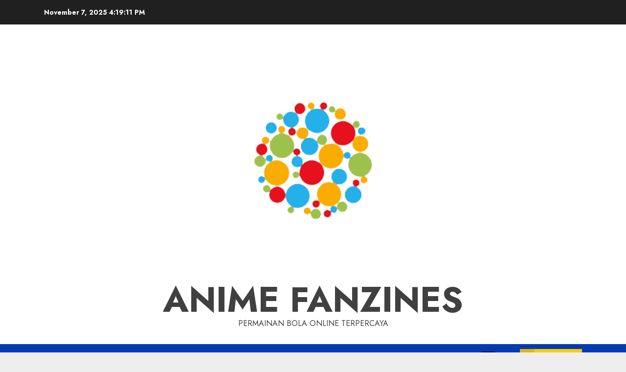

--- FILE ---
content_type: text/html; charset=UTF-8
request_url: https://www.animefanzines.com/tag/asian-bookie-handicap-betting/
body_size: 16137
content:
<!doctype html><html lang="en-US"><head><meta charset="UTF-8"><meta name="viewport" content="width=device-width, initial-scale=1"><link rel="profile" href="https://gmpg.org/xfn/11"><meta name='robots' content='index, follow, max-image-preview:large, max-snippet:-1, max-video-preview:-1' /><style>img:is([sizes="auto" i], [sizes^="auto," i]) { contain-intrinsic-size: 3000px 1500px }</style><title>asian bookie handicap betting Archives - Anime Fanzines</title><link rel="canonical" href="https://www.animefanzines.com/tag/asian-bookie-handicap-betting/" /><meta property="og:locale" content="en_US" /><meta property="og:type" content="article" /><meta property="og:title" content="asian bookie handicap betting Archives - Anime Fanzines" /><meta property="og:url" content="https://www.animefanzines.com/tag/asian-bookie-handicap-betting/" /><meta property="og:site_name" content="Anime Fanzines" /><meta name="twitter:card" content="summary_large_image" /> <script type="application/ld+json" class="yoast-schema-graph">{"@context":"https://schema.org","@graph":[{"@type":"CollectionPage","@id":"https://www.animefanzines.com/tag/asian-bookie-handicap-betting/","url":"https://www.animefanzines.com/tag/asian-bookie-handicap-betting/","name":"asian bookie handicap betting Archives - Anime Fanzines","isPartOf":{"@id":"https://www.animefanzines.com/#website"},"primaryImageOfPage":{"@id":"https://www.animefanzines.com/tag/asian-bookie-handicap-betting/#primaryimage"},"image":{"@id":"https://www.animefanzines.com/tag/asian-bookie-handicap-betting/#primaryimage"},"thumbnailUrl":"https://www.animefanzines.com/wp-content/uploads/2023/01/Permainan-Sportsbook-Online-Terbaik.jpg","breadcrumb":{"@id":"https://www.animefanzines.com/tag/asian-bookie-handicap-betting/#breadcrumb"},"inLanguage":"en-US"},{"@type":"ImageObject","inLanguage":"en-US","@id":"https://www.animefanzines.com/tag/asian-bookie-handicap-betting/#primaryimage","url":"https://www.animefanzines.com/wp-content/uploads/2023/01/Permainan-Sportsbook-Online-Terbaik.jpg","contentUrl":"https://www.animefanzines.com/wp-content/uploads/2023/01/Permainan-Sportsbook-Online-Terbaik.jpg","width":800,"height":454,"caption":"agen betting"},{"@type":"BreadcrumbList","@id":"https://www.animefanzines.com/tag/asian-bookie-handicap-betting/#breadcrumb","itemListElement":[{"@type":"ListItem","position":1,"name":"Home","item":"https://www.animefanzines.com/"},{"@type":"ListItem","position":2,"name":"asian bookie handicap betting"}]},{"@type":"WebSite","@id":"https://www.animefanzines.com/#website","url":"https://www.animefanzines.com/","name":"Anime Fanzines","description":"Permainan Bola Online Terpercaya","publisher":{"@id":"https://www.animefanzines.com/#organization"},"potentialAction":[{"@type":"SearchAction","target":{"@type":"EntryPoint","urlTemplate":"https://www.animefanzines.com/?s={search_term_string}"},"query-input":{"@type":"PropertyValueSpecification","valueRequired":true,"valueName":"search_term_string"}}],"inLanguage":"en-US"},{"@type":"Organization","@id":"https://www.animefanzines.com/#organization","name":"Anime Fanzines","url":"https://www.animefanzines.com/","logo":{"@type":"ImageObject","inLanguage":"en-US","@id":"https://www.animefanzines.com/#/schema/logo/image/","url":"https://www.animefanzines.com/wp-content/uploads/2023/07/cropped-capaninna.png","contentUrl":"https://www.animefanzines.com/wp-content/uploads/2023/07/cropped-capaninna.png","width":496,"height":496,"caption":"Anime Fanzines"},"image":{"@id":"https://www.animefanzines.com/#/schema/logo/image/"}}]}</script> <link rel='dns-prefetch' href='//fonts.googleapis.com' /><link rel="alternate" type="application/rss+xml" title="Anime Fanzines &raquo; Feed" href="https://www.animefanzines.com/feed/" /><link rel="alternate" type="application/rss+xml" title="Anime Fanzines &raquo; Comments Feed" href="https://www.animefanzines.com/comments/feed/" /><link rel="alternate" type="application/rss+xml" title="Anime Fanzines &raquo; asian bookie handicap betting Tag Feed" href="https://www.animefanzines.com/tag/asian-bookie-handicap-betting/feed/" /> <script defer src="[data-uri]"></script> <style id='wp-emoji-styles-inline-css' type='text/css'>img.wp-smiley, img.emoji {
		display: inline !important;
		border: none !important;
		box-shadow: none !important;
		height: 1em !important;
		width: 1em !important;
		margin: 0 0.07em !important;
		vertical-align: -0.1em !important;
		background: none !important;
		padding: 0 !important;
	}</style><link rel='stylesheet' id='wp-block-library-css' href='https://www.animefanzines.com/wp-includes/css/dist/block-library/style.min.css?ver=6.8.3' type='text/css' media='all' /><style id='classic-theme-styles-inline-css' type='text/css'>/*! This file is auto-generated */
.wp-block-button__link{color:#fff;background-color:#32373c;border-radius:9999px;box-shadow:none;text-decoration:none;padding:calc(.667em + 2px) calc(1.333em + 2px);font-size:1.125em}.wp-block-file__button{background:#32373c;color:#fff;text-decoration:none}</style><style id='global-styles-inline-css' type='text/css'>:root{--wp--preset--aspect-ratio--square: 1;--wp--preset--aspect-ratio--4-3: 4/3;--wp--preset--aspect-ratio--3-4: 3/4;--wp--preset--aspect-ratio--3-2: 3/2;--wp--preset--aspect-ratio--2-3: 2/3;--wp--preset--aspect-ratio--16-9: 16/9;--wp--preset--aspect-ratio--9-16: 9/16;--wp--preset--color--black: #000000;--wp--preset--color--cyan-bluish-gray: #abb8c3;--wp--preset--color--white: #ffffff;--wp--preset--color--pale-pink: #f78da7;--wp--preset--color--vivid-red: #cf2e2e;--wp--preset--color--luminous-vivid-orange: #ff6900;--wp--preset--color--luminous-vivid-amber: #fcb900;--wp--preset--color--light-green-cyan: #7bdcb5;--wp--preset--color--vivid-green-cyan: #00d084;--wp--preset--color--pale-cyan-blue: #8ed1fc;--wp--preset--color--vivid-cyan-blue: #0693e3;--wp--preset--color--vivid-purple: #9b51e0;--wp--preset--gradient--vivid-cyan-blue-to-vivid-purple: linear-gradient(135deg,rgba(6,147,227,1) 0%,rgb(155,81,224) 100%);--wp--preset--gradient--light-green-cyan-to-vivid-green-cyan: linear-gradient(135deg,rgb(122,220,180) 0%,rgb(0,208,130) 100%);--wp--preset--gradient--luminous-vivid-amber-to-luminous-vivid-orange: linear-gradient(135deg,rgba(252,185,0,1) 0%,rgba(255,105,0,1) 100%);--wp--preset--gradient--luminous-vivid-orange-to-vivid-red: linear-gradient(135deg,rgba(255,105,0,1) 0%,rgb(207,46,46) 100%);--wp--preset--gradient--very-light-gray-to-cyan-bluish-gray: linear-gradient(135deg,rgb(238,238,238) 0%,rgb(169,184,195) 100%);--wp--preset--gradient--cool-to-warm-spectrum: linear-gradient(135deg,rgb(74,234,220) 0%,rgb(151,120,209) 20%,rgb(207,42,186) 40%,rgb(238,44,130) 60%,rgb(251,105,98) 80%,rgb(254,248,76) 100%);--wp--preset--gradient--blush-light-purple: linear-gradient(135deg,rgb(255,206,236) 0%,rgb(152,150,240) 100%);--wp--preset--gradient--blush-bordeaux: linear-gradient(135deg,rgb(254,205,165) 0%,rgb(254,45,45) 50%,rgb(107,0,62) 100%);--wp--preset--gradient--luminous-dusk: linear-gradient(135deg,rgb(255,203,112) 0%,rgb(199,81,192) 50%,rgb(65,88,208) 100%);--wp--preset--gradient--pale-ocean: linear-gradient(135deg,rgb(255,245,203) 0%,rgb(182,227,212) 50%,rgb(51,167,181) 100%);--wp--preset--gradient--electric-grass: linear-gradient(135deg,rgb(202,248,128) 0%,rgb(113,206,126) 100%);--wp--preset--gradient--midnight: linear-gradient(135deg,rgb(2,3,129) 0%,rgb(40,116,252) 100%);--wp--preset--font-size--small: 13px;--wp--preset--font-size--medium: 20px;--wp--preset--font-size--large: 36px;--wp--preset--font-size--x-large: 42px;--wp--preset--spacing--20: 0.44rem;--wp--preset--spacing--30: 0.67rem;--wp--preset--spacing--40: 1rem;--wp--preset--spacing--50: 1.5rem;--wp--preset--spacing--60: 2.25rem;--wp--preset--spacing--70: 3.38rem;--wp--preset--spacing--80: 5.06rem;--wp--preset--shadow--natural: 6px 6px 9px rgba(0, 0, 0, 0.2);--wp--preset--shadow--deep: 12px 12px 50px rgba(0, 0, 0, 0.4);--wp--preset--shadow--sharp: 6px 6px 0px rgba(0, 0, 0, 0.2);--wp--preset--shadow--outlined: 6px 6px 0px -3px rgba(255, 255, 255, 1), 6px 6px rgba(0, 0, 0, 1);--wp--preset--shadow--crisp: 6px 6px 0px rgba(0, 0, 0, 1);}:where(.is-layout-flex){gap: 0.5em;}:where(.is-layout-grid){gap: 0.5em;}body .is-layout-flex{display: flex;}.is-layout-flex{flex-wrap: wrap;align-items: center;}.is-layout-flex > :is(*, div){margin: 0;}body .is-layout-grid{display: grid;}.is-layout-grid > :is(*, div){margin: 0;}:where(.wp-block-columns.is-layout-flex){gap: 2em;}:where(.wp-block-columns.is-layout-grid){gap: 2em;}:where(.wp-block-post-template.is-layout-flex){gap: 1.25em;}:where(.wp-block-post-template.is-layout-grid){gap: 1.25em;}.has-black-color{color: var(--wp--preset--color--black) !important;}.has-cyan-bluish-gray-color{color: var(--wp--preset--color--cyan-bluish-gray) !important;}.has-white-color{color: var(--wp--preset--color--white) !important;}.has-pale-pink-color{color: var(--wp--preset--color--pale-pink) !important;}.has-vivid-red-color{color: var(--wp--preset--color--vivid-red) !important;}.has-luminous-vivid-orange-color{color: var(--wp--preset--color--luminous-vivid-orange) !important;}.has-luminous-vivid-amber-color{color: var(--wp--preset--color--luminous-vivid-amber) !important;}.has-light-green-cyan-color{color: var(--wp--preset--color--light-green-cyan) !important;}.has-vivid-green-cyan-color{color: var(--wp--preset--color--vivid-green-cyan) !important;}.has-pale-cyan-blue-color{color: var(--wp--preset--color--pale-cyan-blue) !important;}.has-vivid-cyan-blue-color{color: var(--wp--preset--color--vivid-cyan-blue) !important;}.has-vivid-purple-color{color: var(--wp--preset--color--vivid-purple) !important;}.has-black-background-color{background-color: var(--wp--preset--color--black) !important;}.has-cyan-bluish-gray-background-color{background-color: var(--wp--preset--color--cyan-bluish-gray) !important;}.has-white-background-color{background-color: var(--wp--preset--color--white) !important;}.has-pale-pink-background-color{background-color: var(--wp--preset--color--pale-pink) !important;}.has-vivid-red-background-color{background-color: var(--wp--preset--color--vivid-red) !important;}.has-luminous-vivid-orange-background-color{background-color: var(--wp--preset--color--luminous-vivid-orange) !important;}.has-luminous-vivid-amber-background-color{background-color: var(--wp--preset--color--luminous-vivid-amber) !important;}.has-light-green-cyan-background-color{background-color: var(--wp--preset--color--light-green-cyan) !important;}.has-vivid-green-cyan-background-color{background-color: var(--wp--preset--color--vivid-green-cyan) !important;}.has-pale-cyan-blue-background-color{background-color: var(--wp--preset--color--pale-cyan-blue) !important;}.has-vivid-cyan-blue-background-color{background-color: var(--wp--preset--color--vivid-cyan-blue) !important;}.has-vivid-purple-background-color{background-color: var(--wp--preset--color--vivid-purple) !important;}.has-black-border-color{border-color: var(--wp--preset--color--black) !important;}.has-cyan-bluish-gray-border-color{border-color: var(--wp--preset--color--cyan-bluish-gray) !important;}.has-white-border-color{border-color: var(--wp--preset--color--white) !important;}.has-pale-pink-border-color{border-color: var(--wp--preset--color--pale-pink) !important;}.has-vivid-red-border-color{border-color: var(--wp--preset--color--vivid-red) !important;}.has-luminous-vivid-orange-border-color{border-color: var(--wp--preset--color--luminous-vivid-orange) !important;}.has-luminous-vivid-amber-border-color{border-color: var(--wp--preset--color--luminous-vivid-amber) !important;}.has-light-green-cyan-border-color{border-color: var(--wp--preset--color--light-green-cyan) !important;}.has-vivid-green-cyan-border-color{border-color: var(--wp--preset--color--vivid-green-cyan) !important;}.has-pale-cyan-blue-border-color{border-color: var(--wp--preset--color--pale-cyan-blue) !important;}.has-vivid-cyan-blue-border-color{border-color: var(--wp--preset--color--vivid-cyan-blue) !important;}.has-vivid-purple-border-color{border-color: var(--wp--preset--color--vivid-purple) !important;}.has-vivid-cyan-blue-to-vivid-purple-gradient-background{background: var(--wp--preset--gradient--vivid-cyan-blue-to-vivid-purple) !important;}.has-light-green-cyan-to-vivid-green-cyan-gradient-background{background: var(--wp--preset--gradient--light-green-cyan-to-vivid-green-cyan) !important;}.has-luminous-vivid-amber-to-luminous-vivid-orange-gradient-background{background: var(--wp--preset--gradient--luminous-vivid-amber-to-luminous-vivid-orange) !important;}.has-luminous-vivid-orange-to-vivid-red-gradient-background{background: var(--wp--preset--gradient--luminous-vivid-orange-to-vivid-red) !important;}.has-very-light-gray-to-cyan-bluish-gray-gradient-background{background: var(--wp--preset--gradient--very-light-gray-to-cyan-bluish-gray) !important;}.has-cool-to-warm-spectrum-gradient-background{background: var(--wp--preset--gradient--cool-to-warm-spectrum) !important;}.has-blush-light-purple-gradient-background{background: var(--wp--preset--gradient--blush-light-purple) !important;}.has-blush-bordeaux-gradient-background{background: var(--wp--preset--gradient--blush-bordeaux) !important;}.has-luminous-dusk-gradient-background{background: var(--wp--preset--gradient--luminous-dusk) !important;}.has-pale-ocean-gradient-background{background: var(--wp--preset--gradient--pale-ocean) !important;}.has-electric-grass-gradient-background{background: var(--wp--preset--gradient--electric-grass) !important;}.has-midnight-gradient-background{background: var(--wp--preset--gradient--midnight) !important;}.has-small-font-size{font-size: var(--wp--preset--font-size--small) !important;}.has-medium-font-size{font-size: var(--wp--preset--font-size--medium) !important;}.has-large-font-size{font-size: var(--wp--preset--font-size--large) !important;}.has-x-large-font-size{font-size: var(--wp--preset--font-size--x-large) !important;}
:where(.wp-block-post-template.is-layout-flex){gap: 1.25em;}:where(.wp-block-post-template.is-layout-grid){gap: 1.25em;}
:where(.wp-block-columns.is-layout-flex){gap: 2em;}:where(.wp-block-columns.is-layout-grid){gap: 2em;}
:root :where(.wp-block-pullquote){font-size: 1.5em;line-height: 1.6;}</style><link rel='stylesheet' id='dashicons-css' href='https://www.animefanzines.com/wp-includes/css/dashicons.min.css?ver=6.8.3' type='text/css' media='all' /><link rel='stylesheet' id='admin-bar-css' href='https://www.animefanzines.com/wp-includes/css/admin-bar.min.css?ver=6.8.3' type='text/css' media='all' /><style id='admin-bar-inline-css' type='text/css'>/* Hide CanvasJS credits for P404 charts specifically */
    #p404RedirectChart .canvasjs-chart-credit {
        display: none !important;
    }
    
    #p404RedirectChart canvas {
        border-radius: 6px;
    }

    .p404-redirect-adminbar-weekly-title {
        font-weight: bold;
        font-size: 14px;
        color: #fff;
        margin-bottom: 6px;
    }

    #wpadminbar #wp-admin-bar-p404_free_top_button .ab-icon:before {
        content: "\f103";
        color: #dc3545;
        top: 3px;
    }
    
    #wp-admin-bar-p404_free_top_button .ab-item {
        min-width: 80px !important;
        padding: 0px !important;
    }
    
    /* Ensure proper positioning and z-index for P404 dropdown */
    .p404-redirect-adminbar-dropdown-wrap { 
        min-width: 0; 
        padding: 0;
        position: static !important;
    }
    
    #wpadminbar #wp-admin-bar-p404_free_top_button_dropdown {
        position: static !important;
    }
    
    #wpadminbar #wp-admin-bar-p404_free_top_button_dropdown .ab-item {
        padding: 0 !important;
        margin: 0 !important;
    }
    
    .p404-redirect-dropdown-container {
        min-width: 340px;
        padding: 18px 18px 12px 18px;
        background: #23282d !important;
        color: #fff;
        border-radius: 12px;
        box-shadow: 0 8px 32px rgba(0,0,0,0.25);
        margin-top: 10px;
        position: relative !important;
        z-index: 999999 !important;
        display: block !important;
        border: 1px solid #444;
    }
    
    /* Ensure P404 dropdown appears on hover */
    #wpadminbar #wp-admin-bar-p404_free_top_button .p404-redirect-dropdown-container { 
        display: none !important;
    }
    
    #wpadminbar #wp-admin-bar-p404_free_top_button:hover .p404-redirect-dropdown-container { 
        display: block !important;
    }
    
    #wpadminbar #wp-admin-bar-p404_free_top_button:hover #wp-admin-bar-p404_free_top_button_dropdown .p404-redirect-dropdown-container {
        display: block !important;
    }
    
    .p404-redirect-card {
        background: #2c3338;
        border-radius: 8px;
        padding: 18px 18px 12px 18px;
        box-shadow: 0 2px 8px rgba(0,0,0,0.07);
        display: flex;
        flex-direction: column;
        align-items: flex-start;
        border: 1px solid #444;
    }
    
    .p404-redirect-btn {
        display: inline-block;
        background: #dc3545;
        color: #fff !important;
        font-weight: bold;
        padding: 5px 22px;
        border-radius: 8px;
        text-decoration: none;
        font-size: 17px;
        transition: background 0.2s, box-shadow 0.2s;
        margin-top: 8px;
        box-shadow: 0 2px 8px rgba(220,53,69,0.15);
        text-align: center;
        line-height: 1.6;
    }
    
    .p404-redirect-btn:hover {
        background: #c82333;
        color: #fff !important;
        box-shadow: 0 4px 16px rgba(220,53,69,0.25);
    }
    
    /* Prevent conflicts with other admin bar dropdowns */
    #wpadminbar .ab-top-menu > li:hover > .ab-item,
    #wpadminbar .ab-top-menu > li.hover > .ab-item {
        z-index: auto;
    }
    
    #wpadminbar #wp-admin-bar-p404_free_top_button:hover > .ab-item {
        z-index: 999998 !important;
    }</style><link rel='stylesheet' id='contact-form-7-css' href='https://www.animefanzines.com/wp-content/cache/autoptimize/autoptimize_single_64ac31699f5326cb3c76122498b76f66.php?ver=6.1.2' type='text/css' media='all' /><link rel='stylesheet' id='PageBuilderSandwich-css' href='https://www.animefanzines.com/wp-content/plugins/page-builder-sandwich/page_builder_sandwich/css/style.min.css?ver=5.1.0' type='text/css' media='all' /><link rel='stylesheet' id='tranzly-css' href='https://www.animefanzines.com/wp-content/cache/autoptimize/autoptimize_single_40e411521a20965fbf4b76c3a09214ab.php?ver=2.0.0' type='text/css' media='all' /><link rel='stylesheet' id='widgetopts-styles-css' href='https://www.animefanzines.com/wp-content/cache/autoptimize/autoptimize_single_47c53c6ddea8675d3514d99fe66dd2e6.php?ver=4.1.3' type='text/css' media='all' /><link rel='stylesheet' id='font-awesome-v5-css' href='https://www.animefanzines.com/wp-content/themes/chromenews/assets/font-awesome/css/all.min.css?ver=6.8.3' type='text/css' media='all' /><link rel='stylesheet' id='bootstrap-css' href='https://www.animefanzines.com/wp-content/themes/chromenews/assets/bootstrap/css/bootstrap.min.css?ver=6.8.3' type='text/css' media='all' /><link rel='stylesheet' id='slick-css-css' href='https://www.animefanzines.com/wp-content/themes/chromenews/assets/slick/css/slick.min.css?ver=6.8.3' type='text/css' media='all' /><link rel='stylesheet' id='sidr-css' href='https://www.animefanzines.com/wp-content/cache/autoptimize/autoptimize_single_361b2979703e912f22406a3a11c46494.php?ver=6.8.3' type='text/css' media='all' /><link rel='stylesheet' id='magnific-popup-css' href='https://www.animefanzines.com/wp-content/cache/autoptimize/autoptimize_single_30b593b71d7672658f89bfea0ab360c9.php?ver=6.8.3' type='text/css' media='all' /><link rel='stylesheet' id='chromenews-google-fonts-css' href='https://fonts.googleapis.com/css?family=Jost:200,300,400,500,600,700,900|Noto%20Serif:400,400italic,700|Jost:200,300,400,500,600,700,900&#038;subset=latin,latin-ext' type='text/css' media='all' /><link rel='stylesheet' id='chromenews-style-css' href='https://www.animefanzines.com/wp-content/cache/autoptimize/autoptimize_single_be30b61e4c6996f5024e062679e8d52a.php?ver=6.8.3' type='text/css' media='all' /><style id='chromenews-style-inline-css' type='text/css'>body.aft-dark-mode #loader::before{
            border-color: #000000;
            }
            body.aft-dark-mode #sidr,
            body.aft-dark-mode,
            body.aft-dark-mode.custom-background,
            body.aft-dark-mode #af-preloader {
            background-color: #000000;
            }
        
                    body.aft-light-mode #loader::before{
            border-color: #eeeeee ;
            }
            body.aft-light-mode #sidr,
            body.aft-light-mode #af-preloader,
            body.aft-light-mode {
            background-color: #eeeeee ;
            }
        

        
            #loader,
            .wp-block-search .wp-block-search__button,
            .woocommerce-account .entry-content .woocommerce-MyAccount-navigation ul li.is-active,

            .woocommerce #respond input#submit.disabled,
            .woocommerce #respond input#submit:disabled,
            .woocommerce #respond input#submit:disabled[disabled],
            .woocommerce a.button.disabled,
            .woocommerce a.button:disabled,
            .woocommerce a.button:disabled[disabled],
            .woocommerce button.button.disabled,
            .woocommerce button.button:disabled,
            .woocommerce button.button:disabled[disabled],
            .woocommerce input.button.disabled,
            .woocommerce input.button:disabled,
            .woocommerce input.button:disabled[disabled],
            .woocommerce #respond input#submit,
            .woocommerce a.button,
            .woocommerce button.button,
            .woocommerce input.button,
            .woocommerce #respond input#submit.alt,
            .woocommerce a.button.alt,
            .woocommerce button.button.alt,
            .woocommerce input.button.alt,

            .woocommerce #respond input#submit:hover,
            .woocommerce a.button:hover,
            .woocommerce button.button:hover,
            .woocommerce input.button:hover,

            .woocommerce #respond input#submit.alt:hover,
            .woocommerce a.button.alt:hover,
            .woocommerce button.button.alt:hover,
            .woocommerce input.button.alt:hover,

            .widget-title-border-top .wp_post_author_widget .widget-title::before,
            .widget-title-border-bottom .wp_post_author_widget .widget-title::before,
            .widget-title-border-top .heading-line::before,
            .widget-title-border-bottom .heading-line::before,
            .widget-title-border-top .sub-heading-line::before,
            .widget-title-border-bottom .sub-heading-line::before,

            body.aft-light-mode .aft-main-banner-section.aft-banner-background-secondary,
            body.aft-dark-mode .aft-main-banner-section.aft-banner-background-secondary,

            body.widget-title-border-bottom .header-after1 .heading-line-before,
            body.widget-title-border-bottom .widget-title .heading-line-before,
            body .af-cat-widget-carousel a.chromenews-categories.category-color-1,
            a.sidr-class-sidr-button-close,
            .aft-posts-tabs-panel .nav-tabs>li>a.active,

            body.aft-dark-mode .entry-content > [class*="wp-block-"] a.wp-block-button__link,
            body.aft-light-mode .entry-content > [class*="wp-block-"] a.wp-block-button__link,
            body.aft-dark-mode .entry-content > [class*="wp-block-"] a.wp-block-button__link:hover,
            body.aft-light-mode .entry-content > [class*="wp-block-"] a.wp-block-button__link:hover,

            .widget-title-border-bottom .sub-heading-line::before,
            .widget-title-border-bottom .wp-post-author-wrap .header-after::before,

            .widget-title-border-side .wp_post_author_widget .widget-title::before,
            .widget-title-border-side .heading-line::before,
            .widget-title-border-side .sub-heading-line::before,

            .single-post .entry-content-title-featured-wrap .af-post-format i,
            .single-post article.post .af-post-format i,

            span.heading-line::before,
            .wp-post-author-wrap .header-after::before,
            body.aft-dark-mode input[type="button"],
            body.aft-dark-mode input[type="reset"],
            body.aft-dark-mode input[type="submit"],
            body.aft-dark-mode .inner-suscribe input[type=submit],
            .af-youtube-slider .af-video-wrap .af-bg-play i,
            .af-youtube-video-list .entry-header-yt-video-wrapper .af-yt-video-play i,
            body .btn-style1 a:visited,
            body .btn-style1 a,
            body .chromenews-pagination .nav-links .page-numbers.current,
            body #scroll-up,
            body article.sticky .read-single:before,
            .read-img .trending-no,
            body .trending-posts-vertical .trending-no{
            background-color: #FFC934 ;
            }

            body .aft-see-more a {
            background-image: linear-gradient(120deg, #FFC934  , #FFC934 );
            }

            .comment-content > p a:hover,
            .comment-body .reply a:hover,
            .entry-content .wp-block-table td a,
            .entry-content h1:not(.awpa-display-name) a,
            .entry-content h2:not(.awpa-display-name) a,
            .entry-content h3:not(.awpa-display-name) a,
            .entry-content h4:not(.awpa-display-name) a,
            .entry-content h5:not(.awpa-display-name) a,
            .entry-content h6:not(.awpa-display-name) a,
            .chromenews_youtube_video_widget .af-youtube-slider-thumbnail .slick-slide.slick-current::before,
            .chromenews-widget.widget_text a,
            body .aft-see-more a,
            mark,
            body.aft-light-mode .aft-readmore-wrapper a.aft-readmore:hover,
            body.aft-dark-mode .aft-readmore-wrapper a.aft-readmore:hover,
            body.aft-dark-mode .grid-design-texts-over-image .aft-readmore-wrapper a.aft-readmore:hover,
            body.aft-light-mode .grid-design-texts-over-image .aft-readmore-wrapper a.aft-readmore:hover,

            body.single .entry-header .aft-post-excerpt-and-meta .post-excerpt,
            body.aft-light-mode.single span.tags-links a:hover,
            body.aft-dark-mode.single span.tags-links a:hover,
            .chromenews-pagination .nav-links .page-numbers.current,
            .aft-light-mode p.awpa-more-posts a:hover,
            p.awpa-more-posts a:hover,
            .wp-post-author-meta .wp-post-author-meta-more-posts a.awpa-more-posts:hover{
            border-color: #FFC934 ;
            }

            body .entry-content > [class*="wp-block-"] a:not(.has-text-color),
            body .entry-content > [class*="wp-block-"] li,
            body .entry-content > ul a,
            body .entry-content > ol a,
            body .entry-content > p a ,
            .post-excerpt a,

            body.aft-dark-mode #secondary .chromenews-widget ul[class*="wp-block-"] a:hover,
            body.aft-light-mode #secondary .chromenews-widget ul[class*="wp-block-"] a:hover,
            body.aft-dark-mode #secondary .chromenews-widget ol[class*="wp-block-"] a:hover,
            body.aft-light-mode #secondary .chromenews-widget ol[class*="wp-block-"] a:hover,

            .comment-form a:hover,

            body.aft-light-mode .af-breadcrumbs a:hover,
            body.aft-dark-mode .af-breadcrumbs a:hover,

            body.aft-light-mode ul.trail-items li a:hover,
            body.aft-dark-mode ul.trail-items li a:hover,

            .read-title h4 a:hover,
            .read-title h2 a:hover,
            #scroll-up::after{
            border-bottom-color: #FFC934 ;
            }

            .page-links a.post-page-numbers,

            body.aft-dark-mode .entry-content > [class*="wp-block-"] a.wp-block-file__button:not(.has-text-color),
            body.aft-light-mode .entry-content > [class*="wp-block-"] a.wp-block-file__button:not(.has-text-color),
            body.aft-dark-mode .entry-content > [class*="wp-block-"] a.wp-block-button__link,
            body.aft-light-mode .entry-content > [class*="wp-block-"] a.wp-block-button__link,

            body.wp-post-author-meta .awpa-display-name a:hover,
            .widget_text a ,

            body footer.site-footer .wp-post-author-meta .wp-post-author-meta-more-posts a:hover,
            body footer.site-footer .wp_post_author_widget .awpa-display-name a:hover,

            body .site-footer .secondary-footer a:hover,

            body.aft-light-mode p.awpa-website a:hover ,
            body.aft-dark-mode p.awpa-website a:hover {
            color:#FFC934 ;
            }
            .woocommerce div.product form.cart .reset_variations,
            .wp-calendar-nav a,
            body.aft-light-mode main ul > li a:hover,
            body.aft-light-mode main ol > li a:hover,
            body.aft-dark-mode main ul > li a:hover,
            body.aft-dark-mode main ol > li a:hover,
            body.aft-light-mode .aft-main-banner-section .aft-popular-taxonomies-lists ul li a:hover,
            body.aft-dark-mode .aft-main-banner-section .aft-popular-taxonomies-lists ul li a:hover,
            .aft-dark-mode .read-details .entry-meta span.aft-view-count a:hover,
            .aft-light-mode .read-details .entry-meta span.aft-view-count a:hover,
            body.aft-dark-mode .entry-meta span.posts-author a:hover,
            body.aft-light-mode .entry-meta span.posts-author a:hover,
            body.aft-dark-mode .entry-meta span.posts-date a:hover,
            body.aft-light-mode .entry-meta span.posts-date a:hover,
            body.aft-dark-mode .entry-meta span.aft-comment-count a:hover,
            body.aft-light-mode .entry-meta span.aft-comment-count a:hover,
            .comment-metadata a:hover,
            .fn a:hover,
            body.aft-light-mode .chromenews-pagination .nav-links a.page-numbers:hover,
            body.aft-dark-mode .chromenews-pagination .nav-links a.page-numbers:hover,
            body.aft-light-mode .entry-content p.wp-block-tag-cloud a.tag-cloud-link:hover,
            body.aft-dark-mode .entry-content p.wp-block-tag-cloud a.tag-cloud-link:hover,
            body footer.site-footer .wp-block-tag-cloud a:hover,
            body footer.site-footer .tagcloud a:hover,
            body.aft-light-mode .wp-block-tag-cloud a:hover,
            body.aft-light-mode .tagcloud a:hover,
            body.aft-dark-mode .wp-block-tag-cloud a:hover,
            body.aft-dark-mode .tagcloud a:hover,
            .aft-dark-mode .wp-post-author-meta .wp-post-author-meta-more-posts a:hover,
            body footer.site-footer .wp-post-author-meta .wp-post-author-meta-more-posts a:hover{
            border-color: #FFC934 ;
            }
        
                    .widget-title-border-side .widget_block .wp-block-search__label::before,
            .widget-title-border-side .widget_block h1::before,
            .widget-title-border-side .widget_block h2::before,
            .widget-title-border-side .widget_block h3::before,
            .widget-title-border-side .widget_block h4::before,
            .widget-title-border-side .widget_block h5::before,
            .widget-title-border-side .widget_block h6::before,

            .widget-title-border-side .widget_block .wp-block-group__inner-container h1::before,
            .widget-title-border-side .widget_block .wp-block-group__inner-container h2::before,
            .widget-title-border-side .widget_block .wp-block-group__inner-container h3::before,
            .widget-title-border-side .widget_block .wp-block-group__inner-container h4::before,
            .widget-title-border-side .widget_block .wp-block-group__inner-container h5::before,
            .widget-title-border-side .widget_block .wp-block-group__inner-container h6::before,
            .widget-title-border-top .widget_block .wp-block-search__label::before,
            .widget-title-border-top .widget_block .wp-block-group__inner-container h1::before,
            .widget-title-border-top .widget_block .wp-block-group__inner-container h2::before,
            .widget-title-border-top .widget_block .wp-block-group__inner-container h3::before,
            .widget-title-border-top .widget_block .wp-block-group__inner-container h4::before,
            .widget-title-border-top .widget_block .wp-block-group__inner-container h5::before,
            .widget-title-border-top .widget_block .wp-block-group__inner-container h6::before,
            .widget-title-border-bottom .widget_block .wp-block-search__label::before,
            .widget-title-border-bottom .widget_block .wp-block-group__inner-container h1::before,
            .widget-title-border-bottom .widget_block .wp-block-group__inner-container h2::before,
            .widget-title-border-bottom .widget_block .wp-block-group__inner-container h3::before,
            .widget-title-border-bottom .widget_block .wp-block-group__inner-container h4::before,
            .widget-title-border-bottom .widget_block .wp-block-group__inner-container h5::before,
            .widget-title-border-bottom .widget_block .wp-block-group__inner-container h6::before,

            body .aft-main-banner-section .aft-popular-taxonomies-lists strong::before,

            .entry-content form.mc4wp-form input[type=submit],
            .inner-suscribe input[type=submit],

            body.aft-light-mode .woocommerce-MyAccount-content a.button,
            body.aft-dark-mode .woocommerce-MyAccount-content a.button,
            body.aft-light-mode.woocommerce-account .addresses .title .edit,
            body.aft-dark-mode.woocommerce-account .addresses .title .edit,

            .fpsml-front-form.fpsml-template-1 .fpsml-field input[type="submit"],
            .fpsml-front-form.fpsml-template-2 .fpsml-field input[type="submit"],
            .fpsml-front-form.fpsml-template-3 .fpsml-field input[type="submit"],
            .fpsml-front-form.fpsml-template-4 .fpsml-field input[type="submit"],
            .fpsml-front-form.fpsml-template-5 .fpsml-field input[type="submit"],

            .fpsml-front-form.fpsml-template-1 .qq-upload-button,
            .fpsml-front-form.fpsml-template-2 .qq-upload-button,
            .fpsml-front-form.fpsml-template-3 .qq-upload-button,
            .fpsml-front-form.fpsml-template-4 .qq-upload-button,
            .fpsml-front-form.fpsml-template-5 .qq-upload-button,

            body.aft-dark-mode #wp-calendar tbody td#today,
            body.aft-light-mode #wp-calendar tbody td#today,

            body.aft-dark-mode .entry-content > [class*="wp-block-"] .wp-block-button__link,
            body.aft-light-mode .entry-content > [class*="wp-block-"] .wp-block-button__link,

            .widget-title-border-top .sub-heading-line::before,
            .widget-title-border-bottom .sub-heading-line::before,
            .btn-style1 a:visited,
            .btn-style1 a, button,
            input[type="button"],
            input[type="reset"],
            input[type="submit"],
            body.aft-light-mode.woocommerce nav.woocommerce-pagination ul li .page-numbers.current,
            body.aft-dark-mode.woocommerce nav.woocommerce-pagination ul li .page-numbers.current,
            .woocommerce-product-search button[type="submit"],
            .widget_mc4wp_form_widget input[type=submit],
            input.search-submit{
            background-color: #FFC934 ;
            }

            body.aft-light-mode .aft-readmore-wrapper a.aft-readmore:hover,
            body.aft-dark-mode .aft-readmore-wrapper a.aft-readmore:hover,
            .main-navigation .menu-description,
            .woocommerce-product-search button[type="submit"],
            input.search-submit,
            body.single span.tags-links a:hover,

            .aft-light-mode .wp-post-author-meta .awpa-display-name a:hover,
            .aft-light-mode .banner-exclusive-posts-wrapper a .exclusive-post-title:hover,
            .aft-light-mode .widget ul.menu >li a:hover,
            .aft-light-mode .widget ul > li a:hover,
            .aft-light-mode .widget ol > li a:hover,
            .aft-light-mode .read-title h4 a:hover,

            .aft-dark-mode .banner-exclusive-posts-wrapper a .exclusive-post-title:hover,
            .aft-dark-mode .featured-category-item .read-img a:hover,
            .aft-dark-mode .widget ul.menu >li a:hover,
            .aft-dark-mode .widget ul > li a:hover,
            .aft-dark-mode .widget ol > li a:hover,
            .aft-dark-mode .read-title h4 a:hover,
            .aft-dark-mode .nav-links a:hover .post-title,

            body.aft-dark-mode .entry-content > [class*="wp-block-"] a:not(.has-text-color):hover,
            body.aft-dark-mode .entry-content > ol a:hover,
            body.aft-dark-mode .entry-content > ul a:hover,
            body.aft-dark-mode .entry-content > p a:hover,

            body.aft-dark-mode .entry-content .wp-block-tag-cloud a:hover,
            body.aft-dark-mode .entry-content .tagcloud a:hover,
            body.aft-light-mode .entry-content .wp-block-tag-cloud a:hover,
            body.aft-light-mode .entry-content .tagcloud a:hover,

            .aft-dark-mode .read-details .entry-meta span a:hover,
            .aft-light-mode .read-details .entry-meta span a:hover,

            body.aft-light-mode.woocommerce nav.woocommerce-pagination ul li .page-numbers.current,
            body.aft-dark-mode.woocommerce nav.woocommerce-pagination ul li .page-numbers.current,
            body.aft-light-mode.woocommerce nav.woocommerce-pagination ul li .page-numbers:hover,
            body.aft-dark-mode.woocommerce nav.woocommerce-pagination ul li .page-numbers:hover,

            body.aft-dark-mode .wp-post-author-meta .awpa-display-name a:hover,
            body .nav-links a .post-title:hover,
            body ul.trail-items li a:hover,
            body .post-edit-link:hover,
            body p.logged-in-as a:hover,
            body #wp-calendar tbody td a,
            body .entry-content > [class*="wp-block-"] a:not(.wp-block-button__link):hover,
            body .entry-content > [class*="wp-block-"] a:not(.has-text-color),
            body .entry-content > ul a, body .entry-content > ul a:visited,
            body .entry-content > ol a, body .entry-content > ol a:visited,
            body .entry-content > p a, body .entry-content > p a:visited{
            border-color: #FFC934 ;
            }

            body .aft-main-banner-section .aft-popular-taxonomies-lists strong::after {
            border-color: transparent transparent transparent #FFC934 ;
            }
            body.rtl .aft-main-banner-section .aft-popular-taxonomies-lists strong::after {
            border-color: transparent #FFC934  transparent transparent;
            }

            @media only screen and (min-width: 993px){
            .main-navigation .menu-desktop > li.current-menu-item::after,
            .main-navigation .menu-desktop > ul > li.current-menu-item::after,
            .main-navigation .menu-desktop > li::after, .main-navigation .menu-desktop > ul > li::after{
            background-color: #FFC934 ;
            }
            }
        
                    .woocommerce-account .entry-content .woocommerce-MyAccount-navigation ul li.is-active a,
            .wp-block-search .wp-block-search__button,
            .woocommerce #respond input#submit.disabled,
            .woocommerce #respond input#submit:disabled,
            .woocommerce #respond input#submit:disabled[disabled],
            .woocommerce a.button.disabled,
            .woocommerce a.button:disabled,
            .woocommerce a.button:disabled[disabled],
            .woocommerce button.button.disabled,
            .woocommerce button.button:disabled,
            .woocommerce button.button:disabled[disabled],
            .woocommerce input.button.disabled,
            .woocommerce input.button:disabled,
            .woocommerce input.button:disabled[disabled],
            .woocommerce #respond input#submit,
            .woocommerce a.button,
            body .entry-content > [class*="wp-block-"] .woocommerce a:not(.has-text-color).button,
            .woocommerce button.button,
            .woocommerce input.button,
            .woocommerce #respond input#submit.alt,
            .woocommerce a.button.alt,
            .woocommerce button.button.alt,
            .woocommerce input.button.alt,

            .woocommerce #respond input#submit:hover,
            .woocommerce a.button:hover,
            .woocommerce button.button:hover,
            .woocommerce input.button:hover,

            .woocommerce #respond input#submit.alt:hover,
            .woocommerce a.button.alt:hover,
            .woocommerce button.button.alt:hover,
            .woocommerce input.button.alt:hover,

            body.aft-light-mode .woocommerce-MyAccount-content a.button,
            body.aft-dark-mode .woocommerce-MyAccount-content a.button,
            body.aft-light-mode.woocommerce-account .addresses .title .edit,
            body.aft-dark-mode.woocommerce-account .addresses .title .edit,

            .woocommerce div.product .woocommerce-tabs ul.tabs li.active a,

            body .aft-main-banner-section .aft-popular-taxonomies-lists strong,

            body .aft-main-banner-section.aft-banner-background-secondary:not(.data-bg) .aft-popular-taxonomies-lists ul li a,
            body .aft-main-banner-section.aft-banner-background-secondary:not(.data-bg) .af-main-banner-thumb-posts .small-grid-style .grid-design-default .read-details .read-title h4 a,
            body .aft-main-banner-section.aft-banner-background-secondary:not(.data-bg) .widget-title .heading-line,
            body .aft-main-banner-section.aft-banner-background-secondary:not(.data-bg) .aft-posts-tabs-panel .nav-tabs>li>a,
            body .aft-main-banner-section.aft-banner-background-secondary:not(.data-bg) .aft-comment-view-share > span > a,
            body .aft-main-banner-section.aft-banner-background-secondary:not(.data-bg) .read-single:not(.grid-design-texts-over-image) .read-details .entry-meta span,
            body .aft-main-banner-section.aft-banner-background-secondary:not(.data-bg) .banner-exclusive-posts-wrapper a,
            body .aft-main-banner-section.aft-banner-background-secondary:not(.data-bg) .banner-exclusive-posts-wrapper a:visited,
            body .aft-main-banner-section.aft-banner-background-secondary:not(.data-bg) .featured-category-item .read-img a,
            body .aft-main-banner-section.aft-banner-background-secondary:not(.data-bg) .read-single:not(.grid-design-texts-over-image) .read-title h2 a,
            body .aft-main-banner-section.aft-banner-background-secondary:not(.data-bg) .read-single:not(.grid-design-texts-over-image) .read-title h4 a,
            body .aft-main-banner-section.aft-banner-background-secondary:not(.data-bg) .widget-title,
            body .aft-main-banner-section.aft-banner-background-secondary:not(.data-bg) .header-after1,
            body .aft-main-banner-section.aft-banner-background-secondary:not(.data-bg) .aft-yt-video-item-wrapper .slide-icon,
            body .aft-main-banner-section.aft-banner-background-secondary:not(.data-bg) .af-slick-navcontrols .slide-icon,

            #wp-calendar tbody td#today a,
            body.aft-light-mode .aft-see-more a:hover,
            body.aft-dark-mode .aft-see-more a:hover,
            body .chromenews-pagination .nav-links .page-numbers.current,
            body .af-cat-widget-carousel a.chromenews-categories.category-color-1,
            body .aft-posts-tabs-panel .nav-tabs>li>a.active::before,
            body .aft-posts-tabs-panel .nav-tabs>li>a.active,

            .single-post .entry-content-title-featured-wrap .af-post-format i,
            .single-post article.post .af-post-format i,

            body.aft-dark-mode .entry-content > [class*="wp-block-"] a.wp-block-button__link,
            body.aft-light-mode .entry-content > [class*="wp-block-"] a.wp-block-button__link,
            body.aft-dark-mode .entry-content > [class*="wp-block-"] a.wp-block-button__link:hover,
            body.aft-light-mode .entry-content > [class*="wp-block-"] a.wp-block-button__link:hover,

            body.aft-dark-mode .entry-content .wc-block-grid__product-add-to-cart.wp-block-button .wp-block-button__link:hover,
            body.aft-light-mode .entry-content .wc-block-grid__product-add-to-cart.wp-block-button .wp-block-button__link:hover,
            body.aft-dark-mode .entry-content .wc-block-grid__product-add-to-cart.wp-block-button .wp-block-button__link,
            body.aft-light-mode .entry-content .wc-block-grid__product-add-to-cart.wp-block-button .wp-block-button__link,

            body.aft-light-mode footer.site-footer .aft-posts-tabs-panel .nav-tabs>li>a.active,
            body.aft-dark-mode footer.site-footer .aft-posts-tabs-panel .nav-tabs>li>a.active,

            body.aft-light-mode .aft-main-banner-section.aft-banner-background-custom:not(.data-bg) .aft-posts-tabs-panel .nav-tabs>li>a.active,

            body.aft-dark-mode .aft-main-banner-section.aft-banner-background-alternative:not(.data-bg) .aft-posts-tabs-panel .nav-tabs>li>a.active,
            body.aft-light-mode .aft-main-banner-section.aft-banner-background-alternative:not(.data-bg) .aft-posts-tabs-panel .nav-tabs>li>a.active,
            body.aft-dark-mode .aft-main-banner-section.aft-banner-background-default:not(.data-bg) .aft-posts-tabs-panel .nav-tabs>li>a.active,
            body.aft-light-mode .aft-main-banner-section.aft-banner-background-default:not(.data-bg) .aft-posts-tabs-panel .nav-tabs>li>a.active,

            body.aft-dark-mode .aft-main-banner-section.aft-banner-background-alternative .aft-posts-tabs-panel .nav-tabs>li>a.active,
            body.aft-light-mode .aft-main-banner-section.aft-banner-background-alternative .aft-posts-tabs-panel .nav-tabs>li>a.active,
            body.aft-dark-mode .aft-main-banner-section.aft-banner-background-default .aft-posts-tabs-panel .nav-tabs>li>a.active,
            body.aft-light-mode .aft-main-banner-section.aft-banner-background-default .aft-posts-tabs-panel .nav-tabs>li>a.active,

            .fpsml-front-form.fpsml-template-1 .fpsml-field input[type="submit"],
            .fpsml-front-form.fpsml-template-2 .fpsml-field input[type="submit"],
            .fpsml-front-form.fpsml-template-3 .fpsml-field input[type="submit"],
            .fpsml-front-form.fpsml-template-4 .fpsml-field input[type="submit"],
            .fpsml-front-form.fpsml-template-5 .fpsml-field input[type="submit"],

            .fpsml-front-form.fpsml-template-1 .qq-upload-button,
            .fpsml-front-form.fpsml-template-2 .qq-upload-button,
            .fpsml-front-form.fpsml-template-3 .qq-upload-button,
            .fpsml-front-form.fpsml-template-4 .qq-upload-button,
            .fpsml-front-form.fpsml-template-5 .qq-upload-button,

            body.aft-dark-mode #wp-calendar tbody td#today,
            body.aft-light-mode #wp-calendar tbody td#today,

            .af-youtube-slider .af-video-wrap .af-hide-iframe i,
            .af-youtube-slider .af-video-wrap .af-bg-play i,
            .af-youtube-video-list .entry-header-yt-video-wrapper .af-yt-video-play i,
            .woocommerce-product-search button[type="submit"],
            input.search-submit,
            .wp-block-search__button svg.search-icon,
            body footer.site-footer .widget_mc4wp_form_widget input[type=submit],
            body footer.site-footer .woocommerce-product-search button[type="submit"],
            body.aft-light-mode.woocommerce nav.woocommerce-pagination ul li .page-numbers.current,
            body.aft-dark-mode.woocommerce nav.woocommerce-pagination ul li .page-numbers.current,
            body footer.site-footer input.search-submit,
            .widget_mc4wp_form_widget input[type=submit],
            body.aft-dark-mode button,
            body.aft-dark-mode input[type="button"],
            body.aft-dark-mode input[type="reset"],
            body.aft-dark-mode input[type="submit"],
            body.aft-light-mode button,
            body.aft-light-mode input[type="button"],
            body.aft-light-mode input[type="reset"],
            body.aft-light-mode input[type="submit"],
            .read-img .trending-no,
            body .trending-posts-vertical .trending-no,
            body.aft-dark-mode .btn-style1 a,
            body.aft-dark-mode #scroll-up {
            color: #000000;
            }
            body #scroll-up::before {
            content: "";
            border-bottom-color: #000000;
            }
            a.sidr-class-sidr-button-close::before, a.sidr-class-sidr-button-close::after {
            background-color: #000000;
            }

        
                    body div#main-navigation-bar{
            background-color: #003bb3;
            }
        
                    .site-description,
            .site-title {
            font-family: Jost;
            }
        
        
            body p,
            .archive-description,
            .woocommerce form label,
            .nav-previous h4, .nav-next h4,
            .exclusive-posts .marquee a,
            .widget ul.menu >li,
            .widget ul ul li,
            .widget ul > li,
            .widget ol > li,
            main ul li,
            main ol li,
            p,
            input,
            textarea,
            .read-title h4,
            .chromenews-customizer .post-description,
            .chromenews-widget .post-description{
            font-family: Noto Serif;
            }
        
                    body,
            button,
            select,
            optgroup,
            input[type="reset"],
            input[type="submit"],
            input.button,
            .widget ul.af-tabs > li a,
            p.awpa-more-posts,
            .post-description .aft-readmore-wrapper,
            .cat-links li a,
            .min-read,
            .woocommerce form label.wp-block-search__label,
            .woocommerce ul.order_details li,
            .woocommerce .woocommerce-customer-details address p,
            .woocommerce nav.woocommerce-pagination ul li .page-numbers,
            .af-social-contacts .social-widget-menu .screen-reader-text {
            font-family: Jost;
            }
        
                    .nav-previous h4, .nav-next h4,
            .aft-readmore-wrapper a.aft-readmore,
            button, input[type="button"], input[type="reset"], input[type="submit"],
            .aft-posts-tabs-panel .nav-tabs>li>a,
            .aft-main-banner-wrapper .widget-title .heading-line,
            .exclusive-posts .exclusive-now ,
            .exclusive-posts .marquee a,
            div.custom-menu-link > a,
            .main-navigation .menu-desktop > li, .main-navigation .menu-desktop > ul > li,
            .site-title, h1, h2, h3, h4, h5, h6 {
            font-weight: 700;
            }
        
        
            .woocommerce h2, .cart-collaterals h3, .woocommerce-tabs.wc-tabs-wrapper h2,
            .widget_block .wp-block-group__inner-container h1,
            .widget_block .wp-block-group__inner-container h2,
            .widget_block .wp-block-group__inner-container h3,
            .widget_block .wp-block-group__inner-container h4,
            .widget_block .wp-block-group__inner-container h5,
            .widget_block .wp-block-group__inner-container h6,
            h4.af-author-display-name,
            body.widget-title-border-top .widget-title,
            body.widget-title-border-bottom .widget-title,
            body.widget-title-border-side .widget-title,
            body.widget-title-border-none .widget-title{
            font-size: 24px;
            }
            @media screen and (max-width: 480px) {
            .woocommerce h2, .cart-collaterals h3, .woocommerce-tabs.wc-tabs-wrapper h2,
            h4.af-author-display-name,
            body.widget-title-border-top .widget-title,
            body.widget-title-border-bottom .widget-title,
            body.widget-title-border-side .widget-title,
            body.widget-title-border-none .widget-title{
            font-size: 20px;
            }
            }
        
        .elementor-page .elementor-section.elementor-section-full_width > .elementor-container,
        .elementor-page .elementor-section.elementor-section-boxed > .elementor-container,
        .elementor-default .elementor-section.elementor-section-full_width > .elementor-container,
        .elementor-default .elementor-section.elementor-section-boxed > .elementor-container{
        max-width: 1140px;
        }

        .container-wrapper .elementor {
        max-width: 100%;
        }
        .full-width-content .elementor-section-stretched,
        .align-content-left .elementor-section-stretched,
        .align-content-right .elementor-section-stretched {
        max-width: 100%;
        left: 0 !important;
        }</style><link rel='stylesheet' id='recent-posts-widget-with-thumbnails-public-style-css' href='https://www.animefanzines.com/wp-content/cache/autoptimize/autoptimize_single_5eb398dc027646f01bd35f6f22683ed5.php?ver=7.1.1' type='text/css' media='all' /> <script defer id="PageBuilderSandwich-js-extra" src="[data-uri]"></script> <script defer type="text/javascript" src="https://www.animefanzines.com/wp-content/plugins/page-builder-sandwich/page_builder_sandwich/js/min/frontend-min.js?ver=5.1.0" id="PageBuilderSandwich-js"></script> <script type="text/javascript" src="https://www.animefanzines.com/wp-includes/js/jquery/jquery.min.js?ver=3.7.1" id="jquery-core-js"></script> <script defer type="text/javascript" src="https://www.animefanzines.com/wp-includes/js/jquery/jquery-migrate.min.js?ver=3.4.1" id="jquery-migrate-js"></script> <script defer id="tranzly-js-extra" src="[data-uri]"></script> <script defer type="text/javascript" src="https://www.animefanzines.com/wp-content/cache/autoptimize/autoptimize_single_3ee872e48dcaf769bdd8f58e58c4e7bc.php?ver=2.0.0" id="tranzly-js"></script> <script defer type="text/javascript" src="https://www.animefanzines.com/wp-content/cache/autoptimize/autoptimize_single_de952eda41b0edc0b5c416ee48f7028e.php?ver=6.8.3" id="jquery-cookie-js"></script> <link rel="https://api.w.org/" href="https://www.animefanzines.com/wp-json/" /><link rel="alternate" title="JSON" type="application/json" href="https://www.animefanzines.com/wp-json/wp/v2/tags/115" /><link rel="EditURI" type="application/rsd+xml" title="RSD" href="https://www.animefanzines.com/xmlrpc.php?rsd" /><meta name="generator" content="WordPress 6.8.3" /><meta name="google-site-verification" content="dm9A9Db85gJMGBqqC49sSZh9llFf97tZvY5mLRFQPLc" /><style type="text/css">.site-title a,
            .site-header .site-branding .site-title a:visited,
            .site-header .site-branding .site-title a:hover,
            .site-description {
                color: #404040;
            }


            body.aft-dark-mode .site-title a,
            body.aft-dark-mode .site-header .site-branding .site-title a:visited,
            body.aft-dark-mode .site-header .site-branding .site-title a:hover,
            body.aft-dark-mode .site-description {
                color: #ffffff;
            }

            .header-layout-3 .site-header .site-branding .site-title,
            .site-branding .site-title {
                font-size: 72px;
            }

            @media only screen and (max-width: 640px) {
                .site-branding .site-title {
                    font-size: 40px;

                }
              }   

           @media only screen and (max-width: 375px) {
                    .site-branding .site-title {
                        font-size: 32px;

                    }
                }</style><link rel="icon" href="https://www.animefanzines.com/wp-content/uploads/2023/07/cropped-cropped-capaninna-32x32.png" sizes="32x32" /><link rel="icon" href="https://www.animefanzines.com/wp-content/uploads/2023/07/cropped-cropped-capaninna-192x192.png" sizes="192x192" /><link rel="apple-touch-icon" href="https://www.animefanzines.com/wp-content/uploads/2023/07/cropped-cropped-capaninna-180x180.png" /><meta name="msapplication-TileImage" content="https://www.animefanzines.com/wp-content/uploads/2023/07/cropped-cropped-capaninna-270x270.png" /></head><body class="archive tag tag-asian-bookie-handicap-betting tag-115 wp-custom-logo wp-embed-responsive wp-theme-chromenews hfeed aft-light-mode aft-header-layout-centered header-image-default widget-title-border-bottom default-content-layout align-content-left af-wide-layout aft-section-layout-background"><div id="af-preloader"><div id="loader-wrapper"><div id="loader"></div></div></div><div id="page" class="site af-whole-wrapper"> <a class="skip-link screen-reader-text" href="#content">Skip to content</a><header id="masthead" class="header-layout-centered chromenews-header"><div class="top-header"><div class="container-wrapper"><div class="top-bar-flex"><div class="top-bar-left col-2"><div class="date-bar-left"> <span class="topbar-date"> November 7, 2025 <span id="topbar-time"></span> </span></div></div><div class="top-bar-right col-2"><div class="aft-small-social-menu"></div></div></div></div></div><div class="mid-header-wrapper "
 data-background=""><div class="mid-header"><div class="container-wrapper"><div class="mid-bar-flex"><div class="logo"><div class="site-branding uppercase-site-title"> <a href="https://www.animefanzines.com/" class="custom-logo-link" rel="home"><img width="496" height="496" src="https://www.animefanzines.com/wp-content/uploads/2023/07/cropped-capaninna.png" class="custom-logo" alt="animefanzines" decoding="async" fetchpriority="high" srcset="https://www.animefanzines.com/wp-content/uploads/2023/07/cropped-capaninna.png 496w, https://www.animefanzines.com/wp-content/uploads/2023/07/cropped-capaninna-300x300.png 300w, https://www.animefanzines.com/wp-content/uploads/2023/07/cropped-capaninna-150x150.png 150w" sizes="(max-width: 496px) 100vw, 496px" /></a><p class="site-title font-family-1"> <a href="https://www.animefanzines.com/" class="site-title-anchor" rel="home">Anime Fanzines</a></p><p class="site-description">Permainan Bola Online Terpercaya</p></div></div></div></div></div><div class="below-mid-header"><div class="container-wrapper"><div class="header-promotion"></div></div></div></div><div id="main-navigation-bar" class="bottom-header"><div class="container-wrapper"><div class="bottom-nav"><div class="offcanvas-navigaiton"><div class="navigation-container"><nav class="main-navigation clearfix"> <span class="toggle-menu" aria-controls="primary-menu" aria-expanded="false"> <a href="javascript:void(0)" class="aft-void-menu"> <span class="screen-reader-text"> Primary Menu </span> <i class="ham"></i> </a> </span><div class="menu main-menu menu-desktop show-menu-border"><ul id="primary-menu" class="menu"><li id="menu-item-41" class="menu-item menu-item-type-taxonomy menu-item-object-category menu-item-41"><a href="https://www.animefanzines.com/category/casino-online/">Casino Online</a></li><li id="menu-item-42" class="menu-item menu-item-type-taxonomy menu-item-object-category menu-item-42"><a href="https://www.animefanzines.com/category/slot-online/">Slot Online</a></li><li id="menu-item-43" class="menu-item menu-item-type-taxonomy menu-item-object-category menu-item-43"><a href="https://www.animefanzines.com/category/judi-bola-online/">Judi bola Online</a></li><li id="menu-item-46" class="menu-item menu-item-type-taxonomy menu-item-object-category menu-item-46"><a href="https://www.animefanzines.com/category/togel-online/">Togel Online</a></li></ul></div></nav></div><div class="search-watch"><div id="aft-dark-light-mode-wrap"> <a href="javascript:void(0)" class="aft-light-mode" data-site-mode="aft-light-mode" id="aft-dark-light-mode-btn"> <span class="aft-icon-circle">Light/Dark Button</span> </a></div><div class="af-search-wrap"><div class="search-overlay"> <a href="#" title="Search" class="search-icon"> <i class="fa fa-search"></i> </a><div class="af-search-form"><form role="search" method="get" class="search-form" action="https://www.animefanzines.com/"> <label> <span class="screen-reader-text">Search for:</span> <input type="search" class="search-field" placeholder="Search &hellip;" value="" name="s" /> </label> <input type="submit" class="search-submit" value="Search" /></form></div></div></div><div class="custom-menu-link"> <a href="#"> <i class="fas fa-bell" aria-hidden="true"></i> Subscribe </a></div></div></div></div></div></header><div class="aft-main-breadcrumb-wrapper container-wrapper"><div class="af-breadcrumbs font-family-1 color-pad"><div role="navigation" aria-label="Breadcrumbs" class="breadcrumb-trail breadcrumbs" itemprop="breadcrumb"><ul class="trail-items" itemscope itemtype="http://schema.org/BreadcrumbList"><meta name="numberOfItems" content="2" /><meta name="itemListOrder" content="Ascending" /><li itemprop="itemListElement" itemscope itemtype="http://schema.org/ListItem" class="trail-item trail-begin"><a href="https://www.animefanzines.com/" rel="home" itemprop="item"><span itemprop="name">Home</span></a><meta itemprop="position" content="1" /></li><li itemprop="itemListElement" itemscope itemtype="http://schema.org/ListItem" class="trail-item trail-end"><a href="https://www.animefanzines.com/tag/asian-bookie-handicap-betting/" itemprop="item"><span itemprop="name">asian bookie handicap betting</span></a><meta itemprop="position" content="2" /></li></ul></div></div></div><div id="content" class="container-wrapper"><section class="section-block-upper"><div id="primary" class="content-area"><main id="main" class="site-main"><header class="header-title-wrapper1 entry-header-details"><h1 class="page-title">asian bookie handicap betting</h1></header><div id="aft-archive-wrapper" class="af-container-row aft-archive-wrapper chromenews-customizer clearfix archive-layout-list"><article id="post-51" class="latest-posts-list col-1 float-l pad archive-layout-list archive-image-left post-51 post type-post status-publish format-standard has-post-thumbnail hentry category-judi-bola-online tag-agen-betting tag-agen-betting-online tag-agent-betting tag-asian-bookie-handicap-betting tag-asian-handicap-betting tag-betting tag-betting-esport-terpercaya-indonesia tag-betting-meaning tag-betting-online tag-betting-online-adalah tag-betting-online-slot tag-betting-tips-1x2 tag-situs-betting-online tag-sports-betting"><div class="archive-list-post list-style"><div class="af-double-column list-style clearfix aft-list-show-image"><div class="read-single color-pad"><div class="col-3 float-l pos-rel read-img read-bg-img"> <a class="aft-post-image-link"
 href="https://www.animefanzines.com/cara-kanggo-menang-agen-betting-terpercaya/">Cara kanggo menang Agen Betting Terpercaya</a> <img width="300" height="170" src="https://www.animefanzines.com/wp-content/uploads/2023/01/Permainan-Sportsbook-Online-Terbaik-300x170.jpg" class="attachment-medium size-medium wp-post-image" alt="agen betting" decoding="async" srcset="https://www.animefanzines.com/wp-content/uploads/2023/01/Permainan-Sportsbook-Online-Terbaik-300x170.jpg 300w, https://www.animefanzines.com/wp-content/uploads/2023/01/Permainan-Sportsbook-Online-Terbaik-768x436.jpg 768w, https://www.animefanzines.com/wp-content/uploads/2023/01/Permainan-Sportsbook-Online-Terbaik.jpg 800w" sizes="(max-width: 300px) 100vw, 300px" /><div class="category-min-read-wrap af-cat-widget-carousel"><div class="post-format-and-min-read-wrap"> <span class="min-read">2 min read</span></div><div class="read-categories"><ul class="cat-links"><li class="meta-category"> <a class="chromenews-categories category-color-1" href="https://www.animefanzines.com/category/judi-bola-online/"> Judi bola Online </a></li></ul></div></div></div><div class="col-66 float-l pad read-details color-tp-pad"><div class="read-title"><h4> <a href="https://www.animefanzines.com/cara-kanggo-menang-agen-betting-terpercaya/">Cara kanggo menang Agen Betting Terpercaya</a></h4></div><div class="post-item-metadata entry-meta"> <span class="author-links"> <span class="item-metadata posts-author byline"> <i class="far fa-user-circle"></i> <a href="https://www.animefanzines.com/author/patrickramirez/"> Patrick Ramirez </a> </span> <span class="item-metadata posts-date"> <i class="far fa-clock" aria-hidden="true"></i> <a href="https://www.animefanzines.com/2023/01/"> January 14, 2023 </a> </span> </span></div><div class="read-descprition full-item-discription"><div class="post-description"> Agen betting bener ora mung ana ing donya judi bola, nanging uga ana ing...<div class="aft-readmore-wrapper"><a href="https://www.animefanzines.com/cara-kanggo-menang-agen-betting-terpercaya/" class="aft-readmore">Read More</a></div></div></div></div></div></div></div></article></div></main><div class="col col-ten"><div class="chromenews-pagination"></div></div></div><div id="secondary" class="sidebar-area sidebar-sticky-top"><aside class="widget-area color-pad"><div id="search-3" class="widget chromenews-widget widget_search"><form role="search" method="get" class="search-form" action="https://www.animefanzines.com/"> <label> <span class="screen-reader-text">Search for:</span> <input type="search" class="search-field" placeholder="Search &hellip;" value="" name="s" /> </label> <input type="submit" class="search-submit" value="Search" /></form></div><div id="recent-posts-widget-with-thumbnails-2" class="widget chromenews-widget recent-posts-widget-with-thumbnails"><div id="rpwwt-recent-posts-widget-with-thumbnails-2" class="rpwwt-widget"><ul><li><a href="https://www.animefanzines.com/promo-ugal-ugalan-pialasport-gak-main-main-besarnya/"><img width="75" height="75" src="https://www.animefanzines.com/wp-content/uploads/2025/08/pic-8-150x150.jpg" class="attachment-75x75 size-75x75 wp-post-image" alt="Pialasport" decoding="async" loading="lazy" /><span class="rpwwt-post-title">Promo Ugal-Ugalan Pialasport &#8211; Gak Main-Main Besarnya!</span></a></li><li><a href="https://www.animefanzines.com/promo-ugal-ugalan-pialasport-bikin-dompet-lo-makin-gendut/"><img width="75" height="75" src="https://www.animefanzines.com/wp-content/uploads/2025/08/pic-7-150x150.jpg" class="attachment-75x75 size-75x75 wp-post-image" alt="Pialasport" decoding="async" loading="lazy" /><span class="rpwwt-post-title">Promo Ugal-Ugalan Pialasport &#8211; Bikin Dompet Lo Makin Gendut!</span></a></li><li><a href="https://www.animefanzines.com/slot88-emang-gak-ada-lawan-sekali-spin-langsung-tajir-melintir/"><img width="75" height="75" src="https://www.animefanzines.com/wp-content/uploads/2025/08/pic-6-150x150.jpg" class="attachment-75x75 size-75x75 wp-post-image" alt="slot88" decoding="async" loading="lazy" /><span class="rpwwt-post-title">Slot88 Emang Gak Ada Lawan, Sekali Spin Langsung Tajir Melintir!</span></a></li><li><a href="https://www.animefanzines.com/ngumpul-bareng-komunitas-judi-bola-parlay-cuan-canda-gak-pernah-absen/"><img width="75" height="75" src="https://www.animefanzines.com/wp-content/uploads/2025/08/pic-16-150x150.jpg" class="attachment-75x75 size-75x75 wp-post-image" alt="Judi Bola Parlay" decoding="async" loading="lazy" /><span class="rpwwt-post-title">Ngumpul Bareng Komunitas Judi Bola Parlay? Cuan &#038; Canda Gak Pernah Absen!</span></a></li><li><a href="https://www.animefanzines.com/daftar-hari-ini-bonusnya-langsung-nempel-slot80-emang-gokil/"><img width="75" height="75" src="https://www.animefanzines.com/wp-content/uploads/2025/08/pic-5-150x150.jpg" class="attachment-75x75 size-75x75 wp-post-image" alt="Slot80" decoding="async" loading="lazy" /><span class="rpwwt-post-title">Daftar Hari Ini, Bonusnya Langsung Nempel! Slot80 Emang Gokil</span></a></li></ul></div></div></aside></div></section></div><section class="aft-blocks above-footer-widget-section"><div class="af-main-banner-latest-posts grid-layout chromenews-customizer"><div class="container-wrapper"><div class="widget-title-section"><div class="af-title-subtitle-wrap"><h4 class="widget-title header-after1 "> <span class="heading-line-before"></span> <span class="sub-heading-line"></span> <span class="heading-line">You may have missed</span> <span class="heading-line-after"></span></h4></div></div><div class="af-container-row clearfix"><div class="col-3 pad float-l trending-posts-item"><div class="aft-trending-posts list-part af-sec-post"><div class="af-double-column list-style clearfix aft-list-show-image"><div class="read-single color-pad"><div class="col-3 float-l pos-rel read-img read-bg-img"> <a class="aft-post-image-link"
 href="https://www.animefanzines.com/promo-ugal-ugalan-pialasport-gak-main-main-besarnya/">Promo Ugal-Ugalan Pialasport &#8211; Gak Main-Main Besarnya!</a> <img width="150" height="150" src="https://www.animefanzines.com/wp-content/uploads/2025/08/pic-8-150x150.jpg" class="attachment-thumbnail size-thumbnail wp-post-image" alt="Pialasport" decoding="async" loading="lazy" /></div><div class="col-66 float-l pad read-details color-tp-pad"><div class="read-title"><h4> <a href="https://www.animefanzines.com/promo-ugal-ugalan-pialasport-gak-main-main-besarnya/">Promo Ugal-Ugalan Pialasport &#8211; Gak Main-Main Besarnya!</a></h4></div><div class="post-item-metadata entry-meta"> <span class="author-links"> <span class="item-metadata posts-date"> <i class="far fa-clock" aria-hidden="true"></i> <a href="https://www.animefanzines.com/2025/08/"> August 12, 2025 </a> </span> </span></div></div></div></div></div></div><div class="col-3 pad float-l trending-posts-item"><div class="aft-trending-posts list-part af-sec-post"><div class="af-double-column list-style clearfix aft-list-show-image"><div class="read-single color-pad"><div class="col-3 float-l pos-rel read-img read-bg-img"> <a class="aft-post-image-link"
 href="https://www.animefanzines.com/promo-ugal-ugalan-pialasport-bikin-dompet-lo-makin-gendut/">Promo Ugal-Ugalan Pialasport &#8211; Bikin Dompet Lo Makin Gendut!</a> <img width="150" height="150" src="https://www.animefanzines.com/wp-content/uploads/2025/08/pic-7-150x150.jpg" class="attachment-thumbnail size-thumbnail wp-post-image" alt="Pialasport" decoding="async" loading="lazy" /></div><div class="col-66 float-l pad read-details color-tp-pad"><div class="read-title"><h4> <a href="https://www.animefanzines.com/promo-ugal-ugalan-pialasport-bikin-dompet-lo-makin-gendut/">Promo Ugal-Ugalan Pialasport &#8211; Bikin Dompet Lo Makin Gendut!</a></h4></div><div class="post-item-metadata entry-meta"> <span class="author-links"> <span class="item-metadata posts-date"> <i class="far fa-clock" aria-hidden="true"></i> <a href="https://www.animefanzines.com/2025/08/"> August 12, 2025 </a> </span> </span></div></div></div></div></div></div><div class="col-3 pad float-l trending-posts-item"><div class="aft-trending-posts list-part af-sec-post"><div class="af-double-column list-style clearfix aft-list-show-image"><div class="read-single color-pad"><div class="col-3 float-l pos-rel read-img read-bg-img"> <a class="aft-post-image-link"
 href="https://www.animefanzines.com/slot88-emang-gak-ada-lawan-sekali-spin-langsung-tajir-melintir/">Slot88 Emang Gak Ada Lawan, Sekali Spin Langsung Tajir Melintir!</a> <img width="150" height="150" src="https://www.animefanzines.com/wp-content/uploads/2025/08/pic-6-150x150.jpg" class="attachment-thumbnail size-thumbnail wp-post-image" alt="slot88" decoding="async" loading="lazy" /></div><div class="col-66 float-l pad read-details color-tp-pad"><div class="read-title"><h4> <a href="https://www.animefanzines.com/slot88-emang-gak-ada-lawan-sekali-spin-langsung-tajir-melintir/">Slot88 Emang Gak Ada Lawan, Sekali Spin Langsung Tajir Melintir!</a></h4></div><div class="post-item-metadata entry-meta"> <span class="author-links"> <span class="item-metadata posts-date"> <i class="far fa-clock" aria-hidden="true"></i> <a href="https://www.animefanzines.com/2025/08/"> August 11, 2025 </a> </span> </span></div></div></div></div></div></div><div class="col-3 pad float-l trending-posts-item"><div class="aft-trending-posts list-part af-sec-post"><div class="af-double-column list-style clearfix aft-list-show-image"><div class="read-single color-pad"><div class="col-3 float-l pos-rel read-img read-bg-img"> <a class="aft-post-image-link"
 href="https://www.animefanzines.com/ngumpul-bareng-komunitas-judi-bola-parlay-cuan-canda-gak-pernah-absen/">Ngumpul Bareng Komunitas Judi Bola Parlay? Cuan &#038; Canda Gak Pernah Absen!</a> <img width="150" height="150" src="https://www.animefanzines.com/wp-content/uploads/2025/08/pic-16-150x150.jpg" class="attachment-thumbnail size-thumbnail wp-post-image" alt="Judi Bola Parlay" decoding="async" loading="lazy" /></div><div class="col-66 float-l pad read-details color-tp-pad"><div class="read-title"><h4> <a href="https://www.animefanzines.com/ngumpul-bareng-komunitas-judi-bola-parlay-cuan-canda-gak-pernah-absen/">Ngumpul Bareng Komunitas Judi Bola Parlay? Cuan &#038; Canda Gak Pernah Absen!</a></h4></div><div class="post-item-metadata entry-meta"> <span class="author-links"> <span class="item-metadata posts-date"> <i class="far fa-clock" aria-hidden="true"></i> <a href="https://www.animefanzines.com/2025/08/"> August 11, 2025 </a> </span> </span></div></div></div></div></div></div><div class="col-3 pad float-l trending-posts-item"><div class="aft-trending-posts list-part af-sec-post"><div class="af-double-column list-style clearfix aft-list-show-image"><div class="read-single color-pad"><div class="col-3 float-l pos-rel read-img read-bg-img"> <a class="aft-post-image-link"
 href="https://www.animefanzines.com/daftar-hari-ini-bonusnya-langsung-nempel-slot80-emang-gokil/">Daftar Hari Ini, Bonusnya Langsung Nempel! Slot80 Emang Gokil</a> <img width="150" height="150" src="https://www.animefanzines.com/wp-content/uploads/2025/08/pic-5-150x150.jpg" class="attachment-thumbnail size-thumbnail wp-post-image" alt="Slot80" decoding="async" loading="lazy" /></div><div class="col-66 float-l pad read-details color-tp-pad"><div class="read-title"><h4> <a href="https://www.animefanzines.com/daftar-hari-ini-bonusnya-langsung-nempel-slot80-emang-gokil/">Daftar Hari Ini, Bonusnya Langsung Nempel! Slot80 Emang Gokil</a></h4></div><div class="post-item-metadata entry-meta"> <span class="author-links"> <span class="item-metadata posts-date"> <i class="far fa-clock" aria-hidden="true"></i> <a href="https://www.animefanzines.com/2025/08/"> August 6, 2025 </a> </span> </span></div></div></div></div></div></div><div class="col-3 pad float-l trending-posts-item"><div class="aft-trending-posts list-part af-sec-post"><div class="af-double-column list-style clearfix aft-list-show-image"><div class="read-single color-pad"><div class="col-3 float-l pos-rel read-img read-bg-img"> <a class="aft-post-image-link"
 href="https://www.animefanzines.com/slot80-emang-dermawan-freespin-tiap-hari-bikin-main-gak-mati-gaya/">Slot80 Emang Dermawan! Freespin Tiap Hari Bikin Main Gak Mati Gaya</a> <img width="150" height="150" src="https://www.animefanzines.com/wp-content/uploads/2025/08/pic-4-150x150.jpg" class="attachment-thumbnail size-thumbnail wp-post-image" alt="Slot80" decoding="async" loading="lazy" /></div><div class="col-66 float-l pad read-details color-tp-pad"><div class="read-title"><h4> <a href="https://www.animefanzines.com/slot80-emang-dermawan-freespin-tiap-hari-bikin-main-gak-mati-gaya/">Slot80 Emang Dermawan! Freespin Tiap Hari Bikin Main Gak Mati Gaya</a></h4></div><div class="post-item-metadata entry-meta"> <span class="author-links"> <span class="item-metadata posts-date"> <i class="far fa-clock" aria-hidden="true"></i> <a href="https://www.animefanzines.com/2025/08/"> August 6, 2025 </a> </span> </span></div></div></div></div></div></div></div></div></div></section><footer class="site-footer aft-footer-sidebar-col-0" data-background=""><div class="secondary-footer"><div class="container-wrapper"><div class="af-container-row clearfix af-flex-container"><div class="float-l pad color-pad col-1"><div class="footer-nav-wrapper"><div class="footer-navigation"><ul id="footer-menu" class="menu"><li class="menu-item menu-item-type-taxonomy menu-item-object-category menu-item-41"><a href="https://www.animefanzines.com/category/casino-online/">Casino Online</a></li><li class="menu-item menu-item-type-taxonomy menu-item-object-category menu-item-42"><a href="https://www.animefanzines.com/category/slot-online/">Slot Online</a></li><li class="menu-item menu-item-type-taxonomy menu-item-object-category menu-item-43"><a href="https://www.animefanzines.com/category/judi-bola-online/">Judi bola Online</a></li><li class="menu-item menu-item-type-taxonomy menu-item-object-category menu-item-46"><a href="https://www.animefanzines.com/category/togel-online/">Togel Online</a></li></ul></div></div></div></div></div></div><div class="site-info"><div class="container-wrapper"><div class="af-container-row"><div class="col-1 color-pad"> Copyright &copy; All rights reserved. <span class="sep"> | </span> <a href="https://afthemes.com/products/chromenews/" target="_blank">ChromeNews</a> by AF themes.</div></div></div></div></footer></div> <a id="scroll-up" class="secondary-color right"> </a> <script type="speculationrules">{"prefetch":[{"source":"document","where":{"and":[{"href_matches":"\/*"},{"not":{"href_matches":["\/wp-*.php","\/wp-admin\/*","\/wp-content\/uploads\/*","\/wp-content\/*","\/wp-content\/plugins\/*","\/wp-content\/themes\/chromenews\/*","\/*\\?(.+)"]}},{"not":{"selector_matches":"a[rel~=\"nofollow\"]"}},{"not":{"selector_matches":".no-prefetch, .no-prefetch a"}}]},"eagerness":"conservative"}]}</script> <script type="text/javascript" src="https://www.animefanzines.com/wp-includes/js/dist/hooks.min.js?ver=4d63a3d491d11ffd8ac6" id="wp-hooks-js"></script> <script type="text/javascript" src="https://www.animefanzines.com/wp-includes/js/dist/i18n.min.js?ver=5e580eb46a90c2b997e6" id="wp-i18n-js"></script> <script defer id="wp-i18n-js-after" src="[data-uri]"></script> <script defer type="text/javascript" src="https://www.animefanzines.com/wp-content/cache/autoptimize/autoptimize_single_96e7dc3f0e8559e4a3f3ca40b17ab9c3.php?ver=6.1.2" id="swv-js"></script> <script defer id="contact-form-7-js-before" src="[data-uri]"></script> <script defer type="text/javascript" src="https://www.animefanzines.com/wp-content/cache/autoptimize/autoptimize_single_2912c657d0592cc532dff73d0d2ce7bb.php?ver=6.1.2" id="contact-form-7-js"></script> <script defer type="text/javascript" src="https://www.animefanzines.com/wp-content/cache/autoptimize/autoptimize_single_bc53f17e46c2bb54b0972f63b3653b12.php?ver=20221215" id="chromenews-toggle-script-js"></script> <script defer type="text/javascript" src="https://www.animefanzines.com/wp-content/cache/autoptimize/autoptimize_single_49493316c090bb3d7cca5bc09031037c.php?ver=20151215" id="chromenews-navigation-js"></script> <script defer type="text/javascript" src="https://www.animefanzines.com/wp-content/cache/autoptimize/autoptimize_single_93d421fd7576b0ca9c359ffe2fa16113.php?ver=20151215" id="chromenews-skip-link-focus-fix-js"></script> <script defer type="text/javascript" src="https://www.animefanzines.com/wp-content/themes/chromenews/assets/slick/js/slick.min.js?ver=6.8.3" id="slick-js-js"></script> <script defer type="text/javascript" src="https://www.animefanzines.com/wp-content/themes/chromenews/assets/bootstrap/js/bootstrap.min.js?ver=6.8.3" id="bootstrap-js"></script> <script defer type="text/javascript" src="https://www.animefanzines.com/wp-content/themes/chromenews/assets/sidr/js/jquery.sidr.min.js?ver=6.8.3" id="sidr-js"></script> <script defer type="text/javascript" src="https://www.animefanzines.com/wp-content/themes/chromenews/assets/magnific-popup/jquery.magnific-popup.min.js?ver=6.8.3" id="magnific-popup-js"></script> <script defer type="text/javascript" src="https://www.animefanzines.com/wp-content/themes/chromenews/assets/jquery-match-height/jquery.matchHeight.min.js?ver=6.8.3" id="matchheight-js"></script> <script defer type="text/javascript" src="https://www.animefanzines.com/wp-content/cache/autoptimize/autoptimize_single_448808b2b4e030e2f0055dac62ea7407.php?ver=6.8.3" id="marquee-js"></script> <script defer type="text/javascript" src="https://www.animefanzines.com/wp-content/themes/chromenews/assets/theiaStickySidebar/theia-sticky-sidebar.min.js?ver=6.8.3" id="sticky-sidebar-js"></script> <script defer type="text/javascript" src="https://www.animefanzines.com/wp-includes/js/imagesloaded.min.js?ver=5.0.0" id="imagesloaded-js"></script> <script defer type="text/javascript" src="https://www.animefanzines.com/wp-includes/js/masonry.min.js?ver=4.2.2" id="masonry-js"></script> <script defer id="chromenews-script-js-extra" src="[data-uri]"></script> <script defer type="text/javascript" src="https://www.animefanzines.com/wp-content/cache/autoptimize/autoptimize_single_e2f3b0c8a2f2d662a8672f4defcbffb6.php?ver=6.8.3" id="chromenews-script-js"></script> <script defer src="https://static.cloudflareinsights.com/beacon.min.js/vcd15cbe7772f49c399c6a5babf22c1241717689176015" integrity="sha512-ZpsOmlRQV6y907TI0dKBHq9Md29nnaEIPlkf84rnaERnq6zvWvPUqr2ft8M1aS28oN72PdrCzSjY4U6VaAw1EQ==" data-cf-beacon='{"version":"2024.11.0","token":"f41bad276f6c4ccca9b8c123841c5c0f","r":1,"server_timing":{"name":{"cfCacheStatus":true,"cfEdge":true,"cfExtPri":true,"cfL4":true,"cfOrigin":true,"cfSpeedBrain":true},"location_startswith":null}}' crossorigin="anonymous"></script>
</body></html>